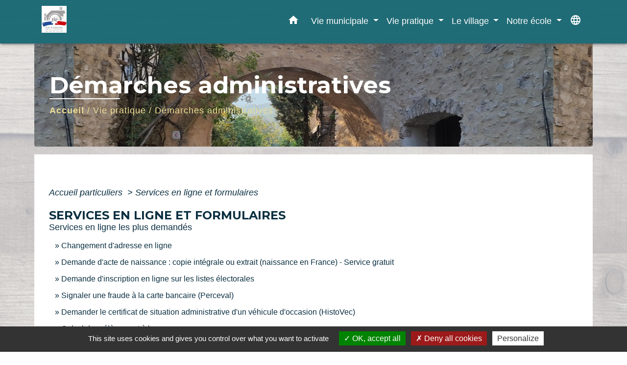

--- FILE ---
content_type: text/html; charset=UTF-8
request_url: https://la-touche.fr/fr/pg/802557/demarches-administratives-15/part/servicesEnLigne
body_size: 17740
content:
<!DOCTYPE html>
<html lang="fr" xmlns:ff4j="http://www.w3.org/1999/xhtml" xmlns:esi="http://www.edge-delivery.org/esi/1.0">
    <head>
        <title>
                Démarches administratives - Commune de La Touche - Site officiel
        </title>

        <script src="/lib/tarteaucitron/tarteaucitron.js"></script>
        <script>
            var tarteaucitronExpireInDay = true, tarteaucitronForceExpire = 183;

            tarteaucitron.init({
                "privacyUrl": "", /* Privacy policy url */

                "hashtag": "#tarteaucitron", /* Open the panel with this hashtag */
                "cookieName": "tarteaucitron", /* Cookie name */

                "orientation": "bottom", /* Banner position (top - bottom) */

                "showAlertSmall": false, /* Show the small banner on bottom right */
                "cookieslist": true, /* Show the cookie list */

                "showIcon": false, /* Show cookie icon to manage cookies */
                // "iconSrc": "", /* Optionnal: URL or base64 encoded image */
                "iconPosition": "BottomRight", /* Position of the icon between BottomRight, BottomLeft, TopRight and TopLeft */

                "adblocker": false, /* Show a Warning if an adblocker is detected */

                "DenyAllCta": true, /* Show the deny all button */
                "AcceptAllCta": true, /* Show the accept all button when highPrivacy on */
                "highPrivacy": true, /* HIGHLY RECOMMANDED Disable auto consent */

                "handleBrowserDNTRequest": false, /* If Do Not Track == 1, disallow all */

                "removeCredit": false, /* Remove credit link */
                "moreInfoLink": true, /* Show more info link */
                "useExternalCss": false, /* If false, the tarteaucitron.css file will be loaded */

                //"cookieDomain": ".my-multisite-domaine.fr", /* Shared cookie for subdomain website */

                "readmoreLink": "", /* Change the default readmore link pointing to tarteaucitron.io */

                "mandatory": true, /* Show a message about mandatory cookies */

                "listCookieByService": false, /* Show a message about list cookie by service */

            });
        </script>

                    

    <meta name="Description" content="La Touche - Site officiel de la commune">
    <meta name="Keywords" content="">
    <meta name="viewport" content="width=device-width, initial-scale=1, shrink-to-fit=no">
    <meta charset="UTF-8">
                        <script type="text/javascript">
                tarteaucitron.user.gtagUa = 'UA-147998822-1';
                tarteaucitron.user.gtagMore = function () { /* add here your optionnal gtag() */
                };
                (tarteaucitron.job = tarteaucitron.job || []).push('gtag');
            </script>
                
        <!-- Matomo -->
<script>
  var _paq = window._paq = window._paq || [];
  /* tracker methods like "setCustomDimension" should be called before "trackPageView" */
  _paq.push(['trackPageView']);
  _paq.push(['enableLinkTracking']);
  (function() {
    var u="//matomo-client.neopse.com/";
    _paq.push(['setTrackerUrl', u+'matomo.php']);
    _paq.push(['setSiteId', '296']);
    var d=document, g=d.createElement('script'), s=d.getElementsByTagName('script')[0];
    g.async=true; g.src=u+'matomo.js'; s.parentNode.insertBefore(g,s);
  })();
</script>
<!-- End Matomo Code -->
    





                                                    <link rel="apple-touch-icon" href="//static.neopse.com/assets/img/favicon/rdc_logo.ico?v=v1">
                    <link rel="icon" href="//static.neopse.com/assets/img/favicon/rdc_logo.ico?v=v1">
                
                <link href="https://fonts.googleapis.com/css?family=Montserrat:400,500,600,700|Material+Icons" rel="stylesheet">

                <link href='/dist/owlcarousel/css/owl.carousel.min.css' rel='stylesheet' type='text/css'>
                <link href='/dist/owlcarousel/css/owl.theme.default.min.css' rel='stylesheet' type='text/css'>
                <link href='/dist/slick/slick.css' rel='stylesheet' type='text/css'>
                <link href='/dist/slick/slick-theme.css' rel='stylesheet' type='text/css'>
                <link href='/dist/scrollbar/jquery.scrollbar.css' rel='stylesheet' type='text/css'>
                <link href='/dist/fullcalendar/fullcalendar.min.css' rel='stylesheet' type='text/css'>
                <link rel="stylesheet"
                      href="https://cdnjs.cloudflare.com/ajax/libs/bootstrap-select/1.13.2/css/bootstrap-select.min.css">
                <link href="/tpl/1/css/style.css" rel="stylesheet" type='text/css'>
                <link rel="stylesheet"
                      href="https://cdnjs.cloudflare.com/ajax/libs/bootstrap-multiselect/0.9.13/css/bootstrap-multiselect.css"/>

                <link href="/lib/splide-4.0.1/css/splide.min.css" rel="stylesheet" type="text/css"/>
                <link href="/lib/splide-4.0.1/css/splide-custom.css" rel="stylesheet" type="text/css"/>
                                    <style class="notranslate" title="customCss" type="text/css"
                           rel="stylesheet">.bg_bloc { background-color: rgb(203, 214, 221) !important; }
        .table td, .table, .table thead th { border-color: rgb(203, 214, 221) !important; }
        .bg_bloc .dropdown-toggle,
        .bg_bloc .dropdown-menu {
            background-color: rgb(203, 214, 221) !important;
            border-color: rgb(203, 214, 221) !important;
        }
        .fc-unthemed th, .fc-unthemed td, .fc-unthemed thead, .fc-unthemed tbody, .fc-unthemed .fc-divider, .fc-unthemed .fc-row, .fc-unthemed .fc-content, .fc-unthemed .fc-popover, .fc-unthemed .fc-list-view, .fc-unthemed .fc-list-heading td{
            border-color: rgb(203, 214, 221) !important;
        }

        .fc-unthemed thead.fc-head, .fc-unthemed .fc-popover .fc-header{ background-color: rgb(203, 214, 221) !important; }

        .fc-unthemed td.fc-today{
            background: rgb(203, 214, 221) !important;
        }

        .cookies .btn{ color: rgb(203, 214, 221) !important; }body { background-image: url(https://static.neopse.com/medias/p/1397/site/14/6b/72/146b721af93ed2af50078c57a5bdd852a553bfd8.jpg?v=v1); background-position: center; background-repeat: repeat; }body:before { background-color: rgba(255, 255, 255, 0.66); }.bg_wrapper { background-color: #FFFFFF !important; }.text_bloc {color:#074662 !important;}
        .text_bloc .title:before {background-color:#074662!important;}
        .bg_bloc .c_text {color:#074662 !important;}
        .bg_bloc .dropdown-toggle,
        .bg_bloc .dropdown-menu, .bg_bloc.bootstrap-select .dropdown-toggle::after {
            color:#074662 !important;
        }

        .fc-unthemed thead.fc-head{ color: #074662 !important; }
        .fc-unthemed td.fc-today{
            color: #074662 !important;
        }

        .cookies .btn{ background-color: #074662 !important; }.footer.bg { background-color: #065071; }nav.navbar.bg { background-color: #20707B; }nav.navbar.bg { background-image: url(https://static.neopse.com/assets/img/textures/diagonales-decalees.png?v=v1); background-position: center; background-repeat: repeat; }.c_text, .container, .carousel-caption .title, .dropdown-item.c_text, .newsletter .requirements { color: #0A2F41; }
        .slick-prev:before, .slick-next:before { color: #0A2F41; }
        .c_text.navbar-toggler{ border-color: #0A2F41 !important; }
        .title:before{ background-color: #0A2F41 !important; }
        .intern-page .en-tete{ border-left-color: #0A2F41;}
        .bootstrap-select .dropdown-menu li a{
            color: #0A2F41;
        }
        .bootstrap-select .dropdown-toggle::after{
            color: #0A2F41;
        }
        .fc-button{
            color: #0A2F41 !important;
        }.footer .footer-btn.c_btn { color: #EAEEF3; }
        .footer .footer-btn.c_btn:before { background-color: #EAEEF3 !important; }nav.navbar .dropdown-menu { background-color: #20707B; }.footer .c_text { color: #DBE3EC; }nav.navbar .c_text, nav.navbar .c_text i { color: #FFFFFF; }nav.navbar .h_text:hover { color: #98C9CB; }.footer .c_title { color: #FFFFFF; }
        .footer .c_title:before { background-color: #FFFFFF !important; }.breadcrumb.bg { background-image: url(https://static.neopse.com/medias/p/1397/site/42/d8/88/42d888c00aa6dac8d2d0d75570a5afe2d0ed1e03.jpg?v=v1); background-position: center; background-repeat: repeat; }nav.navbar .dropdown-menu .c_text { color: #FFFFFF; }nav.navbar .dropdown-menu .h_text:hover { color: #CCD2D2; }nav.navbar .h_text:hover { background-color: #3E848D; }#w_headline { background-color: rgba(212, 222, 227, 0.76); }.breadcrumb.bg .ov { background-color: rgba(255, 255, 255, 0.03); }#w_6c8pdq0it .bg { background-color: #FFFFFF; }#w_6c8pdq0it .bg { background-image: url(https://static.neopse.com/medias/p/1397/site/25/fb/8a/25fb8a13c5804e7cc477319536d3f6412b900a5c.jpg?v=v1); background-position: center;
        background-repeat: repeat; }#w_aeqylbb9f .bg { background-image: url(https://static.neopse.com/assets/img/textures/brushed-alum.png?v=v1); background-position: center; background-repeat: repeat; }#w_headline .c_btn { color: rgb(241, 241, 241); }
        #w_headline .c_btn:before { background-color: rgb(241, 241, 241) !important; }
        
        #w_headline .owl-theme .owl-dots .owl-dot.active span,
        #w_headline .owl-theme .owl-dots .owl-dot:hover span,
        #w_headline .carousel-indicators .active {
            background: rgb(241, 241, 241);
            opacity: 1;
        }
        #w_headline .carousel-indicators li,
        #w_headline .owl-theme .owl-dots .owl-dot span{
            background-color: rgb(241, 241, 241);
            opacity: 0.5;
        }#w_jhfi4e967 .bg { background-image: url(https://static.neopse.com/assets/img/textures/cartographer.png?v=v1); background-position: center; background-repeat: repeat; }#w_k0i9b3dj7 .bg { background-image: url(https://static.neopse.com/medias/p/1397/site/18/3d/ad/183dad4772cb584f66f3679348f85cfc72e1b95a.jpg?v=v1); background-position: center; background-repeat: repeat; }#w_sfk9l5y71 .bg { background-color: ; }#w_sfk9l5y71 .bg { background-image: url(https://static.neopse.com/assets/img/textures/brushed-alum.png?v=v1); background-position: center; background-repeat: repeat; }.breadcrumb.bg .c_text { color: #EDDE96; }nav.navbar .dropdown-menu .h_text:hover { background-color: #3E848D; }#w_aeqylbb9f .owl-theme .owl-dots .owl-dot.active span,
        #w_aeqylbb9f .owl-theme .owl-dots .owl-dot:hover span {
            background-color: #8725C4;
            opacity: 1;
        }
        #w_aeqylbb9f .carousel-indicators li,
        #w_aeqylbb9f .owl-theme .owl-dots .owl-dot span{
            background-color: #8725C4 ;
            opacity: 0.5;
        }
        #w_aeqylbb9f .c_btn:before { background-color: #8725C4 !important; }#w_headline .c_text { color: #FFFFFF; }
        #w_headline .title.c_text:before { background-color: #FFFFFF !important; }#w_jhfi4e967 .c_btn { color: #FFFFFF; }
        #w_jhfi4e967 .c_btn.dark:before { background-color: #FFFFFF !important; }#w_sfk9l5y71 .c_btn,
        #w_sfk9l5y71 .card-icon-date .day { color: #971820; border-color: #971820; }
        #w_sfk9l5y71 .c_btn:before,
        #w_sfk9l5y71 .owl-theme .owl-dots .owl-dot.active span,
        #w_sfk9l5y71 .owl-theme .owl-dots .owl-dot:hover span,
        #w_sfk9l5y71 .slick-dots .slick-active button:before,
        #w_sfk9l5y71 .card-icon-date .month {
            background-color: #971820 !important;
            opacity: 1;
        }
        #w_sfk9l5y71 .carousel-indicators li,
        #w_sfk9l5y71 .owl-theme .owl-dots .owl-dot span,
        #w_sfk9l5y71 .slick-dots li button:before{
            background-color: #971820;
            opacity: 0.5;
        }.breadcrumb.bg .c_title { color: #FFFFFF; }
        .breadcrumb.bg .c_title:before { background-color: #FFFFFF !important; }#w_sfk9l5y71 .c_text { color: #7A151B; }#w_k0i9b3dj7 .bg_text { background-color: #D3DEE3; }</style>
                            
    <link href='/lib/comarquage/css/comarquage.css' rel='stylesheet' type='text/css'>
    <link href="/lib/leaflet/leaflet.css" rel="stylesheet" type='text/css'>

                            <meta property="og:url" content="http://la-touche.fr/fr/pg/802557/demarches-administratives-15/part/servicesEnLigne">
                <meta property="og:type" content="website">
                <meta property="og:title" content="Commune de La Touche - Site officiel">
                <meta property="og:description" content="La Touche - Site officiel de la commune">
                    
        <script src="/js/vendor/jquery-3.2.1.min.js"></script>
        <script>tarteaucitron.user.matomoHost = '//matomo.neopse.com/';</script>
    </head>
    <body>

        <header role="banner"><!-- Top navbar -->
<nav role="navigation" class="navbar fixed-top navbar-expand-lg bg">
    <div class="ov"></div>
    <div class="container">
        <a class="navbar-brand c_text" aria-label="Accueil" href="/fr/">
                            <h1 class="img">
                    <picture>
                        <source media="(max-width: 991.98px)" srcset="https://static.neopse.com/medias/p/1397/site/c7/d2/c4/c7d2c4ecba688d5d75b486a182835d881f7eb919.jpg">
                        <img role="img" src="https://static.neopse.com/medias/p/1397/site/c7/d2/c4/c7d2c4ecba688d5d75b486a182835d881f7eb919.jpg" alt="Logo Commune de La Touche - Site officiel" loading="eager">
                    </picture>
                    <span>Commune de La Touche - Site officiel</span>
                </h1>
                    </a>
        <button class="navbar-toggler c_text h_text" type="button" data-toggle="collapse"
                data-target="#navbarNavDropdown"
                aria-controls="navbarNavDropdown" aria-expanded="false" aria-label="Toggle navigation" style="z-index: 100;">
            <span class="navbar-toggler-icon">
                <i class="material-icons notranslate">menu</i>
            </span>
        </button>
        <div class="collapse navbar-collapse" id="navbarNavDropdown">
            <ul class="navbar-nav ml-auto">
                <li class="nav-item dropdown">
                    <a class="nav-link c_text h_text px-3" href="/" role="button">
                        <i class="material-icons">home</i>
                    </a>
                </li>
                                    

                                                            <li class="nav-item dropdown">
                            <a class="nav-link c_text h_text dropdown-toggle" href="#" id="menuDropdown1" role="button"
                               data-toggle="dropdown" aria-haspopup="true" aria-expanded="false">
                                Vie municipale
                            </a>
                            <div class="dropdown-menu container bg_text" aria-labelledby="menuDropdown1">
                                                                    <div class="dropdown-menu-image" aria-hidden="true"
                                         style="background-image: url(https://static.neopse.com/thumbs/p/1397/site/e5/df/ee/e5dfeeeba0efee061f085f8b80bc5c15509de918.jpeg?v=v1);"></div>
                                
                                <div class="container mega-dropdown-menu">
                                    <div class="divider">
                                                                                                                        
                                        
                                                                                    <a class="dropdown-item c_text h_text bg_h_text" role="menuitem"
                                               href="/fr/tb/802830/lequipe-municipale-1">
                                                L&#039;équipe municipale
                                            </a>
                                        
                                        
                                                                                                                                                                
                                                                                    <a class="dropdown-item c_text h_text bg_h_text" role="menuitem"
                                               href="/fr/rb/439714/engagements-du-conseil">
                                                Engagements du conseil
                                            </a>
                                        
                                        
                                        
                                                                                                                                                                
                                        
                                                                                    <a class="dropdown-item c_text h_text bg_h_text" role="menuitem"
                                               href="/fr/rp/802674/comptes-rendus-174">
                                                Comptes-rendus
                                            </a>
                                        
                                        
                                                                                                                                                                
                                                                                    <a class="dropdown-item c_text h_text bg_h_text" role="menuitem"
                                               href="/fr/rb/439740/bulletin-municipal-27">
                                                Bulletin municipal
                                            </a>
                                        
                                        
                                        
                                                                                                                                                                
                                                                                    <a class="dropdown-item c_text h_text bg_h_text" role="menuitem"
                                               href="/fr/rb/441222/travaux-18">
                                                Travaux
                                            </a>
                                        
                                        
                                        
                                                                                                                                                                
                                                                                    <a class="dropdown-item c_text h_text bg_h_text" role="menuitem"
                                               href="/fr/rb/441313/intercommunalite-69">
                                                Intercommunalité
                                            </a>
                                        
                                        
                                        
                                                                                                                    </div>
                                </div>
                            </div>
                        </li>
                    

                                                            <li class="nav-item dropdown">
                            <a class="nav-link c_text h_text dropdown-toggle" href="#" id="menuDropdown2" role="button"
                               data-toggle="dropdown" aria-haspopup="true" aria-expanded="false">
                                Vie pratique
                            </a>
                            <div class="dropdown-menu container bg_text" aria-labelledby="menuDropdown2">
                                                                    <div class="dropdown-menu-image" aria-hidden="true"
                                         style="background-image: url(https://static.neopse.com/thumbs/p/1397/site/88/9a/b4/889ab4599e2df2b8efadf49ccb21d96f1aa8b541.jpeg?v=v1);"></div>
                                
                                <div class="container mega-dropdown-menu">
                                    <div class="divider">
                                                                                                                        
                                                                                    <a class="dropdown-item c_text h_text bg_h_text" role="menuitem"
                                               href="/fr/rb/449529/marche-6">
                                                Marché
                                            </a>
                                        
                                        
                                        
                                                                                                                                                                
                                                                                    <a class="dropdown-item c_text h_text bg_h_text" role="menuitem"
                                               href="/fr/rb/456458/artisans-21">
                                                Artisans
                                            </a>
                                        
                                        
                                        
                                                                                                                                                                
                                                                                    <a class="dropdown-item c_text h_text bg_h_text" role="menuitem"
                                               href="/fr/rb/456471/hebergement-9">
                                                Hébergement
                                            </a>
                                        
                                        
                                        
                                                                                                                                                                
                                        
                                                                                    <a class="dropdown-item c_text h_text bg_h_text" role="menuitem"
                                               href="/fr/pg/802557/demarches-administratives-15">
                                                Démarches administratives
                                            </a>
                                        
                                        
                                                                                                                                                                
                                                                                    <a class="dropdown-item c_text h_text bg_h_text" role="menuitem"
                                               href="/fr/rb/449503/cadastre-4">
                                                Cadastre
                                            </a>
                                        
                                        
                                        
                                                                                                                                                                
                                                                                    <a class="dropdown-item c_text h_text bg_h_text" role="menuitem"
                                               href="/fr/rb/456601/numeros-durgence">
                                                Numéros d&#039;urgence
                                            </a>
                                        
                                        
                                        
                                                                                                                    </div>
                                </div>
                            </div>
                        </li>
                    

                                                            <li class="nav-item dropdown">
                            <a class="nav-link c_text h_text dropdown-toggle" href="#" id="menuDropdown3" role="button"
                               data-toggle="dropdown" aria-haspopup="true" aria-expanded="false">
                                Le village
                            </a>
                            <div class="dropdown-menu container bg_text" aria-labelledby="menuDropdown3">
                                                                    <div class="dropdown-menu-image" aria-hidden="true"
                                         style="background-image: url(https://static.neopse.com/thumbs/p/1397/site/ce/d1/06/ced10656b87f130785e7f95dcb4b54f0ce8411ce.jpeg?v=v1);"></div>
                                
                                <div class="container mega-dropdown-menu">
                                    <div class="divider">
                                                                                                                        
                                                                                    <a class="dropdown-item c_text h_text bg_h_text" role="menuitem"
                                               href="/fr/rb/460163/manifestations-2">
                                                Manifestations
                                            </a>
                                        
                                        
                                        
                                                                                                                                                                
                                                                                    <a class="dropdown-item c_text h_text bg_h_text" role="menuitem"
                                               href="/fr/rb/456510/associations-52">
                                                Associations
                                            </a>
                                        
                                        
                                        
                                                                                                                                                                
                                                                                    <a class="dropdown-item c_text h_text bg_h_text" role="menuitem"
                                               href="/fr/rb/456536/artistes-2">
                                                Artistes
                                            </a>
                                        
                                        
                                        
                                                                                                                                                                
                                                                                    <a class="dropdown-item c_text h_text bg_h_text" role="menuitem"
                                               href="/fr/rb/456575/vues-du-village-1">
                                                Vues du village
                                            </a>
                                        
                                        
                                        
                                                                                                                    </div>
                                </div>
                            </div>
                        </li>
                    

                                                            <li class="nav-item dropdown">
                            <a class="nav-link c_text h_text dropdown-toggle" href="#" id="menuDropdown4" role="button"
                               data-toggle="dropdown" aria-haspopup="true" aria-expanded="false">
                                Notre école
                            </a>
                            <div class="dropdown-menu container bg_text" aria-labelledby="menuDropdown4">
                                                                    <div class="dropdown-menu-image" aria-hidden="true"
                                         style="background-image: url(https://static.neopse.com/thumbs/p/1397/site/8d/98/9f/8d989f6d6a6c72e32415d3bd29b30ded3ede3a6b.jpeg?v=v1);"></div>
                                
                                <div class="container mega-dropdown-menu">
                                    <div class="divider">
                                                                                                                        
                                                                                    <a class="dropdown-item c_text h_text bg_h_text" role="menuitem"
                                               href="/fr/rb/449464/presentation-51">
                                                Présentation
                                            </a>
                                        
                                        
                                        
                                                                                                                                                                
                                                                                    <a class="dropdown-item c_text h_text bg_h_text" role="menuitem"
                                               href="/fr/rb/449490/la-page-des-eleves">
                                                La page des élèves
                                            </a>
                                        
                                        
                                        
                                                                                                                    </div>
                                </div>
                            </div>
                        </li>
                    

                
                
                                    <li class="nav-item position-relative">
                        <div role="button" class="cursor-pointer nav-link c_text" data-toggle="collapse"
                             data-target="#google_translate_element" aria-expanded="false" aria-label="Choisir la langue du site"
                             aria-controls="google_translate_element"><i class="material-icons notranslate">language</i>
                        </div>
                        <div id="google_translate_element" class="collapse">
                            <div id="google_translate"></div>
                            <div class="google_translate_consent" style="width: 200px; height: 60px;"></div>
                        </div>
                    </li>
                
            </ul>
        </div>
    </div>
</nav>
</header>

        <main role="main">
                <div class="main intern-page">
        <header class="breadcrumb container d-flex align-items-center bg">
    <div class="ov"></div>
    <div class="container">
        <h1 class="title dark c_title">Démarches administratives</h1>

                        <nav class="ariane c_text">
    <span><a href="/fr/" class="font-weight-bold">Accueil</a></span>
            / <a href="/fr/">Vie pratique</a>
            / <a href="/fr/pg/802557/demarches-administratives-15">Démarches administratives</a>
    </nav>
                </div>
</header>
        <!-- Contenu -->
        <section class="container wrapper bg_wrapper c_wrapper">
            <div class="ov bgw"></div>

            <div class="main-content">

                <div id="co-page" class="fiche container">

                    <div class="ariane">

    
    
        <span>
                            <a href="/fr/pg/802557/demarches-administratives-15/part/Particuliers"
                   class="">
                    Accueil particuliers
                </a>
                        <span class="co-breadcrumb-separator">&nbsp;&gt;</span>
        </span>

    
        <span>
                            <a href="/fr/pg/802557/demarches-administratives-15/part/servicesEnLigne"
                   class="last">
                    Services en ligne et formulaires
                </a>
                        
        </span>

    </div>


                    <h1 class="dc-title">Services en ligne et formulaires</h1>

                    <div class="co-content">
                        <div class="bloc-serviceenligne-index">
                                                            
                                                                    
                                
                                <h2>Services en ligne les plus demandés</h2>

                                <ul class="list-arrow">
                                                                            <li>
                                            <a href="/fr/pg/802557/demarches-administratives-15/part/R11193">Changement d&#039;adresse en ligne</a>
                                        </li>
                                                                            <li>
                                            <a href="/fr/pg/802557/demarches-administratives-15/part/R1406">Demande d&#039;acte de naissance : copie intégrale ou extrait (naissance en France) - Service gratuit</a>
                                        </li>
                                                                            <li>
                                            <a href="/fr/pg/802557/demarches-administratives-15/part/R16396">Demande d&#039;inscription en ligne sur les listes électorales</a>
                                        </li>
                                                                            <li>
                                            <a href="/fr/pg/802557/demarches-administratives-15/part/R46526">Signaler une fraude à la carte bancaire (Perceval)</a>
                                        </li>
                                                                            <li>
                                            <a href="/fr/pg/802557/demarches-administratives-15/part/R52957">Demander le certificat de situation administrative d&#039;un véhicule d&#039;occasion (HistoVec)</a>
                                        </li>
                                                                            <li>
                                            <a href="/fr/pg/802557/demarches-administratives-15/part/R51983">Calcul du prélèvement à la source</a>
                                        </li>
                                                                            <li>
                                            <a href="/fr/pg/802557/demarches-administratives-15/part/R39812">Achat en ligne du timbre fiscal - Passeport</a>
                                        </li>
                                                                            <li>
                                            <a href="/fr/pg/802557/demarches-administratives-15/part/R17121">Permis de conduire : consulter ses points et ses relevés (Télépoints)</a>
                                        </li>
                                                                            <li>
                                            <a href="/fr/pg/802557/demarches-administratives-15/part/R47917">Refaire sa carte grise (perte, vol ou détérioration)</a>
                                        </li>
                                                                    </ul>
                                                            
                                                                    
                                
                                <h2>Formulaires les plus demandés</h2>

                                <ul class="list-arrow">
                                                                            <li>
                                            <a href="/fr/pg/802557/demarches-administratives-15/part/R10751">Demande d&#039;attestation d&#039;accueil</a>
                                        </li>
                                                                            <li>
                                            <a href="/fr/pg/802557/demarches-administratives-15/part/R16024">Demande d&#039;inscription sur les listes électorales</a>
                                        </li>
                                                                            <li>
                                            <a href="/fr/pg/802557/demarches-administratives-15/part/R12675">Vote par procuration</a>
                                        </li>
                                                                            <li>
                                            <a href="/fr/pg/802557/demarches-administratives-15/part/R13567">Demande de certificat d&#039;immatriculation d&#039;un véhicule</a>
                                        </li>
                                                                            <li>
                                            <a href="/fr/pg/802557/demarches-administratives-15/part/R57071">Déclaration de candidature aux élections législatives</a>
                                        </li>
                                                                    </ul>
                                                            
                                                                    
                                
                                <h2>Simulateurs les plus demandés</h2>

                                <ul class="list-arrow">
                                                                            <li>
                                            <a href="/fr/pg/802557/demarches-administratives-15/part/R39696">Calculer le coût du certificat d&#039;immatriculation (ex-carte grise)</a>
                                        </li>
                                                                            <li>
                                            <a href="/fr/pg/802557/demarches-administratives-15/part/R51612">Vous faut-il un certificat médical pour faire du sport ?</a>
                                        </li>
                                                                            <li>
                                            <a href="/fr/pg/802557/demarches-administratives-15/part/R49067">Estimer le montant des indemnités pour licenciement abusif</a>
                                        </li>
                                                                            <li>
                                            <a href="/fr/pg/802557/demarches-administratives-15/part/R10545">Calculer l&#039;évolution de sa facture d&#039;électricité</a>
                                        </li>
                                                                            <li>
                                            <a href="/fr/pg/802557/demarches-administratives-15/part/R2972">Caf : estimer son droit aux allocations logement et calculer son montant</a>
                                        </li>
                                                                            <li>
                                            <a href="/fr/pg/802557/demarches-administratives-15/part/R45945">Simulateur de calcul de pension alimentaire</a>
                                        </li>
                                                                            <li>
                                            <a href="/fr/pg/802557/demarches-administratives-15/part/R51090">Connaître la zone de sa commune : 1, 1 bis, 2 ou 3</a>
                                        </li>
                                                                            <li>
                                            <a href="/fr/pg/802557/demarches-administratives-15/part/R51836">Connaître le calendrier des vacances scolaires de votre département</a>
                                        </li>
                                                                    </ul>
                                                            
                                                                    
                                
                                <h2>Modèles de document les plus demandés</h2>

                                <ul class="list-arrow">
                                                                            <li>
                                            <a href="/fr/pg/802557/demarches-administratives-15/part/R31806">Attestation sur l&#039;honneur</a>
                                        </li>
                                                                            <li>
                                            <a href="/fr/pg/802557/demarches-administratives-15/part/R32161">Lettre de démission du salarié</a>
                                        </li>
                                                                            <li>
                                            <a href="/fr/pg/802557/demarches-administratives-15/part/R32169">Demande initiale de congé parental dans le secteur privé</a>
                                        </li>
                                                                            <li>
                                            <a href="/fr/pg/802557/demarches-administratives-15/part/R39697">Attestation d&#039;hébergement</a>
                                        </li>
                                                                            <li>
                                            <a href="/fr/pg/802557/demarches-administratives-15/part/R998">Déclaration de concubinage</a>
                                        </li>
                                                                            <li>
                                            <a href="/fr/pg/802557/demarches-administratives-15/part/R11469">Porter plainte auprès du procureur de la République</a>
                                        </li>
                                                                    </ul>
                                                            
                                
                                <h2></h2>

                                <ul class="list-arrow">
                                                                            <li>
                                            <a href="/fr/pg/802557/demarches-administratives-15/part/R45572">Rechercher une solution de garde d&#039;enfant par localité</a>
                                        </li>
                                                                            <li>
                                            <a href="/fr/pg/802557/demarches-administratives-15/part/R51187">Choisir le service public - Offres d&#039;emploi de la fonction publique</a>
                                        </li>
                                                                            <li>
                                            <a href="/fr/pg/802557/demarches-administratives-15/part/R54377">Connaître les guichets pour une demande de logement social</a>
                                        </li>
                                                                            <li>
                                            <a href="/fr/pg/802557/demarches-administratives-15/part/R56146">Trouver un professionnel reconnu garant environnement (RGE)</a>
                                        </li>
                                                                            <li>
                                            <a href="/fr/pg/802557/demarches-administratives-15/part/R56266">Recensement des équipements et sites sportifs</a>
                                        </li>
                                                                            <li>
                                            <a href="/fr/pg/802557/demarches-administratives-15/part/R2970">Rechercher une convention collective</a>
                                        </li>
                                                                    </ul>
                                                    </div>
                    </div><!-- co-content -->

                    <div class="mb-3 text-right"><p class="mb-0"><a href="#" data-toggle="modal"
                                                         data-target="#contactFormProcessModal">Signaler une erreur sur cette page</a></p></div>
                </div><!-- co-page -->
            </div>
        </section>
        <div class="modal fade" id="contactFormProcessModal" tabindex="-1" role="dialog" aria-labelledby="modalGuide-label"
     aria-hidden="true"
     style="-webkit-transform: translateZ(0);transform: translateZ(0);">
    <div class="modal-dialog" role="document">
        <div class="modal-content">
            <button type="button" class="close" data-dismiss="modal" aria-label="Close">
                <span aria-hidden="true">&times;</span>
            </button>

            <div class="modal-header bg_bloc">
                <h5 id="modalGuide-label" class="modal-title font-weight-bold dark text_bloc">Une erreur s'est glissée dans cette page ?</h5>
            </div>
            <form id="contactFormProcess" action="/formProcessGuide" method="post"
                  novalidate enctype="multipart/form-data">
                <div class="modal-body pb-0">

                    <div class="form-group">
                        <div><label for="inputProcess">Nom</label><span>*</span></div>
                        <input type="text" name="inputProcess" class="form-control" id="inputProcess"
                               aria-describedby="inputProcessHelp">
                                                                                    <span class="form-error requirements" id="inputProcess-error" role="alert">Ce champ est obligatoire</span>
                    </div>

                    <div class="form-group">
                        <div><label for="emailProcess">Adresse email</label><span>*</span></div>
                        <input type="email" name="emailProcess" class="form-control" id="emailProcess"
                               aria-describedby="emailProcessHelp">
                                                                        <span class="form-error requirements" id="emailProcess-error" role="alert">Ce champ est obligatoire</span>
                    </div>

                    <div class="form-group">
                        <div><label for="textareaProcess">Remarque</label><span>*</span>
                        </div>
                        <textarea name="textareaProcess" class="form-control pl-0" id="textareaProcess"
                                  rows="3"></textarea>
                                                                        <span class="form-error requirements" id="textareaProcess-error" role="alert">Ce champ est obligatoire</span>
                    </div>

                    <div class="form-group">
    <div class="h-recaptcha m-auto d-inline-block"></div>
    <div class="form-error requirements" id="h-captcha-response-error" role="alert">Ce champ est obligatoire
    </div>
</div>
                    <input id="categorie" name="categorie" type="hidden" value="part">
                    <input id="xmlName" name="xmlName" type="hidden" value="servicesEnLigne">
                </div>
                <div class="modal-footer">
                    <button id="contactFormProcessButton" type="submit"
                            class="btn bg_btn c_btn contactFormProcessButton">Envoyer
                    </button>
                </div>
            </form>

            <div id="messageSendedForm" class="form-message-sent" style="display: none">
                <p>L'équipe NEOPSE vous remercie d'avoir transmis une remarque concernant la mise à jour de cette page.
                    Vous serez recontacté(e) à ce sujet dans les plus brefs délais.</p>
            </div>
        </div>
    </div>
</div>    </div>
        </main>

                    <div id="previewModalImage" class="modal">

                <!-- The Close Button -->
                <span id="closePreviewImage" class="close">&times;</span>

                <!-- Navigation Buttons -->
                <a id="prevImage" class="modal-nav prev" href="javascript:void(0)">&#10094;</a>
                <a id="nextImage" class="modal-nav next" href="javascript:void(0)">&#10095;</a>

                <!-- Image Counter -->
                <div id="imageCounter" class="image-counter"></div>

                <!-- Modal Content (The Image) -->
                <div id="containerPreviewImage"><img role="img" class="modal-content" alt=""></div>

                <!-- Modal Caption (Image Text) -->
                <div id="captionPreviewImage"></div>
            </div>
        
                    <script>
                (function() {
                    // Get the modal elements
                    const modal = document.getElementById('previewModalImage');
                    const modalImg = modal.querySelector('img');
                    const captionText = document.getElementById('captionPreviewImage');
                    const closePreviewImage = document.getElementById('closePreviewImage');
                    const prevBtn = document.getElementById('prevImage');
                    const nextBtn = document.getElementById('nextImage');
                    const imageCounter = document.getElementById('imageCounter');
                    
                    let currentImages = [];
                    let currentIndex = 0;

                    // Helper function to check if element is visible
                    function isVisible(element) {
                        return element && element.offsetParent !== null;
                    }

                    // Helper function to toggle element visibility
                    function toggleElement(element, show) {
                        if (element) {
                            element.style.display = show ? 'block' : 'none';
                        }
                    }

                    // Function to update the modal with a specific image
                    function updateModal(index) {
                        if (currentImages.length === 0) return;
                        
                        currentIndex = index;
                        const img = currentImages[currentIndex];
                        modalImg.setAttribute('src', img.src);
                        modalImg.setAttribute('alt', img.alt || '');
                        captionText.innerHTML = img.alt || '';
                        
                        // Update counter
                        imageCounter.textContent = (currentIndex + 1) + ' / ' + currentImages.length;
                        
                        // Show/hide navigation buttons
                        const showNav = currentImages.length > 1;
                        toggleElement(prevBtn, showNav);
                        toggleElement(nextBtn, showNav);
                        toggleElement(imageCounter, showNav);
                    }

                    // Function to show next image
                    function showNext() {
                        if (currentImages.length === 0) return;
                        currentIndex = (currentIndex + 1) % currentImages.length;
                        updateModal(currentIndex);
                    }

                    // Function to show previous image
                    function showPrev() {
                        if (currentImages.length === 0) return;
                        currentIndex = (currentIndex - 1 + currentImages.length) % currentImages.length;
                        updateModal(currentIndex);
                    }

                    // Helper function to find closest ancestor with class
                    function closest(element, selector) {
                        if (!element) return null;
                        
                        // For class selector (e.g., '.splide__slide')
                        if (selector.startsWith('.')) {
                            const className = selector.slice(1);
                            let current = element;
                            while (current && current !== document) {
                                if (current.classList && current.classList.contains(className)) {
                                    return current;
                                }
                                current = current.parentElement;
                            }
                        }
                        return null;
                    }

                    // When clicking on an image
                    document.addEventListener('click', function(e) {
                        const target = e.target;
                        // Check if clicked element is an image with class .img or .main-img inside .splide
                        if (target.tagName === 'IMG' && 
                            (target.classList.contains('img') || target.classList.contains('main-img')) &&
                            closest(target, '.splide')) {
                            
                            // Find the clicked image's parent slide
                            const clickedSlide = closest(target, '.splide__slide');
                            if (!clickedSlide) return;
                            
                            // Find the list that contains this slide
                            const splideList = closest(clickedSlide, '.splide__list');
                            if (!splideList) return;
                            
                            // Get all slides from this specific list
                            const allSlides = splideList.querySelectorAll('.splide__slide');
                            
                            // Get all images from these slides only, deduplicating by src
                            // (Splide duplicates slides in loop mode, so we need to filter duplicates)
                            currentImages = [];
                            const seenSrcs = new Set();
                            const clickedSrc = target.src;
                            
                            allSlides.forEach(function(slide) {
                                const slideImg = slide.querySelector('.img, .main-img');
                                if (slideImg) {
                                    const imgSrc = slideImg.src;
                                    // Only add if we haven't seen this src before
                                    if (!seenSrcs.has(imgSrc)) {
                                        seenSrcs.add(imgSrc);
                                        currentImages.push(slideImg);
                                    }
                                }
                            });
                            
                            // Find the index of the clicked image by src (to handle duplicates)
                            currentIndex = currentImages.findIndex(function(img) {
                                return img.src === clickedSrc;
                            });
                            
                            if (currentIndex === -1) {
                                currentIndex = 0; // Fallback to first image
                            }
                            
                            // Update and show modal
                            updateModal(currentIndex);
                            modal.style.display = 'block';
                        }
                    });

                    // Navigation button handlers
                    if (nextBtn) {
                        nextBtn.addEventListener('click', function (e) {
                            e.preventDefault();
                            e.stopPropagation();
                            showNext();
                        });
                    }

                    if (prevBtn) {
                        prevBtn.addEventListener('click', function (e) {
                            e.preventDefault();
                            e.stopPropagation();
                            showPrev();
                        });
                    }

                    // Keyboard navigation
                    document.addEventListener('keydown', function (e) {
                        // Check if modal is visible by checking display style
                        const isModalVisible = modal.style.display !== 'none' && 
                                             (modal.style.display === 'block' || 
                                              window.getComputedStyle(modal).display !== 'none');
                        
                        if (isModalVisible) {
                            if (e.key === 'ArrowRight' || e.keyCode === 39) {
                                e.preventDefault();
                                showNext();
                            } else if (e.key === 'ArrowLeft' || e.keyCode === 37) {
                                e.preventDefault();
                                showPrev();
                            } else if (e.key === 'Escape' || e.keyCode === 27) {
                                e.preventDefault();
                                e.stopPropagation();
                                modal.style.display = 'none';
                            }
                        }
                    });

                    // When the user clicks on <span> (x), close the modal
                    if (closePreviewImage) {
                        closePreviewImage.addEventListener('click', function () {
                            modal.style.display = 'none';
                        });
                    }

                    // Close modal when clicking outside the image
                    modal.addEventListener('click', function (e) {
                        if (e.target === modal) {
                            modal.style.display = 'none';
                        }
                    });
                })();
            </script>
        
        
                    
        
        <!-- Footer -->
<footer role="contentinfo" class="footer bg footer1">
    <div class="ov"></div>
    <div class="container d-flex flex-wrap justify-content-between">
        <div class="footer-container">
            <h2 class="title light c_title d_title btn-line"><a
        href="/fr/ct/802089/contacts-403">Contacts</a></h2>
<div class="footer-box">
    <div class="contact c_text">
        <p class="font-weight-bold mb-0">Commune de la Touche</p>
        <p class="mb-0">67, route de Portes</p>
        <p class="mb-0">26160 La Touche - FRANCE</p>
         <p class="mb-0"><a href="tel:+33475539010">+33 4 75 53 90 10</a>
            </p>
                    <p class="mb-0"><a style="display:initial;" class="btn-line footer-btn light c_btn" href="#" data-toggle="modal" data-target="#contactFormContactFooter">Contact par formulaire</a>
            </p>
        
            </div>


</div>



            
            
        </div>
        <div class="footer-container">
            <h2>
            <a href="/fr/lk/802284/liens-587"
               class="title btn-line light d-inline-block c_title d_title">Liens</a>
        </h2>
    
    <div class="footer-box">
        <p class="c_text">
                            <a href="http://www.montelimar-agglo.fr/" target="_blank">Montélimar Agglomération</a>
                            <a href="http://www.ladrome.fr/" target="_blank">Département de la Drôme</a>
                            <a href="https://www.auvergnerhonealpes.fr/" target="_blank">Conseil régional d&#039;Auvergne Rhône-Alpes</a>
                            <a href="http://www.drome.pref.gouv.fr/" target="_blank">Préfecture de la Drôme</a>
                    </p>
    </div>
</div>

        
    </div>
    <div class="container d-flex flex-wrap position-relative c_text">
        <p class="mr-2 c_text"><a href="/fr/li/802128/mentions-legales-636">Mentions légales</a></p> -
        <p class="mr-2 ml-2 c_text"><a href="/fr/802128/politique-confidentialite">Politique de confidentialité</a></p> -
        <p class="mr-2 ml-2 c_text"><a href="/fr/accessibilite">Accessibilité</a></p> -
        
        <p class="mr-2 ml-2 c_text">
            <a href="/fr/sm/36314/plan-du-site-1">
                Plan du site</a></p>-
        <p class="ml-2 c_text"><a href="#tarteaucitron">Gestion des cookies</a></p>
    </div>
</footer>

<div class="modal fade" id="contactFormContactFooter" tabindex="-1" role="dialog" aria-labelledby="modalFooter-label" aria-hidden="true"
     style="color:initial;-webkit-transform: translateZ(0);transform: translateZ(0);">
    <div class="modal-dialog" role="document">
        <div class="modal-content">
            <button type="button" class="close" data-dismiss="modal" aria-label="Close">
                <span aria-hidden="true">&times;</span>
            </button>

            <div class="modal-header bg_bloc">
                <h5 id="modalFooter-label" class="modal-title font-weight-bold dark text_bloc">Formulaire de contact</h5>
            </div>
            <form id="contactFormFooter" action="/formMdContact" method="post"
                  novalidate enctype="multipart/form-data">
                <div class="modal-body pb-0">

                                            <div class="field-wrapper"><p class="title">Contactez-nous par email</p></div>                                            <div class="form-group">
    <div><label for="2_input">Votre nom</label><span>*</span></div>
    <input type="text" name="2_input" class="form-control" id="2_input"
           aria-describedby="2_inputHelp">
        <span class="form-error requirements" id="2_input-error" role="alert">Ce champ est obligatoire</span>
</div>                                            <div class="form-group">
    <div><label for="3_input">Votre prénom</label><span></span></div>
    <input type="text" name="3_input" class="form-control" id="3_input"
           aria-describedby="3_inputHelp">
        <span class="form-error requirements" id="3_input-error" role="alert">Ce champ est obligatoire</span>
</div>                                            <div class="form-group">
    <div><label for="4_input">Sujet de votre message</label><span>*</span></div>
    <input type="text" name="4_input" class="form-control" id="4_input"
           aria-describedby="4_inputHelp">
        <span class="form-error requirements" id="4_input-error" role="alert">Ce champ est obligatoire</span>
</div>                                            <div class="form-group">
    <div><label for="5_textarea">Votre message</label><span>*</span>
    </div>
    <textarea name="5_textarea" class="form-control pl-0" id="5_textarea" rows="3"></textarea>
        <span class="form-error requirements" id="5_textarea-error" role="alert">Ce champ est obligatoire</span>
</div>                                            <div class="form-group">
    <div><label for="6_email">Votre email</label><span>*</span></div>
    <input type="email" name="6_email" class="form-control" id="6_email"
           aria-describedby="Votre email">
        <span class="form-error requirements" id="6_email-error" role="alert">Ce champ est obligatoire</span>
</div>                    
                    <div class="form-group">
    <div class="h-recaptcha m-auto d-inline-block"></div>
    <div class="form-error requirements" id="h-captcha-response-error" role="alert">Ce champ est obligatoire
    </div>
</div>                </div>
                <div class="modal-footer">
                    <button id="formContactForm" type="submit" class="btn bg_btn c_btn formContactForm">ENVOYER</button>
                </div>
                <div class="m-3">
                    Les informations recueillies &agrave; partir de ce formulaire sont n&eacute;cessaires &agrave; la gestion de votre demande par notre Structure qui est responsable du traitement de vos donn&eacute;es personnelles collect&eacute;es.<br />
Vos donn<span style="color:null"><span style="background-color:null">&eacute;es personnelles re&ccedil;ues sont conserv&eacute;es par notre Structure pendant toute la dur&eacute;e n&eacute;cessaire au traitement de votre demande ou bien pour une dur&eacute;e de 12 mois maximum &agrave; compter du dernier contact. Dans la limite de leurs attributions respectives, sont destinataires de tout ou partie des donn&eacute;es les services et repr&eacute;sentants de notre Structure en charge des r&eacute;ponses aux demandes &eacute;mises via ce formulaire. Aucun transfert de vos donn&eacute;es hors de l&#39;Union europ&eacute;enne n&#39;est r&eacute;alis&eacute;. </span><br />
<span style="background-color:null">Vous pouvez &agrave; tout moment demander l&rsquo;acc&egrave;s, la rectification, l&rsquo;effacement, la portabilit&eacute; ou la limitation de vos donn&eacute;es, ou bien vous opposer &agrave; leur traitement, en contactant le D&eacute;l&eacute;gu&eacute; &agrave; la Protection des Donn&eacute;es de notre structure : </span><br />
<span style="background-color:null">- Par voie &eacute;lectronique &agrave; l&rsquo;adresse : mairie.la.touche@orange.fr ; </span><br />
<span style="background-color:null">- Par voie postale &agrave; l&rsquo;attention du D&eacute;l&eacute;gu&eacute; &agrave; la Protection des Donn&eacute;es et &agrave; l&rsquo;adresse suivante : Mairie de La Touche, 67 route de Portes 26160 LA TOUCHE. </span><br />
<span style="background-color:null">Si vous estimez, apr&egrave;s nous avoir contact&eacute;s, que vos droits sur vos donn&eacute;es personnelles ne sont pas respect&eacute;s, vous pou</span></span>vez adresser une r&eacute;clamation &agrave; la CNIL.
                </div>
            </form>

            <div id="messageSendedFormContactFooter" class="form-message-sent" style="display: none">
                <p role="status">Le message a bien été envoyé à la mairie de La Touche. Merci.</p>
            </div>
        </div>
    </div>
</div>
        <div class="footer-bottom" style="position: relative;">
    <div class="container">
        <p>
            <a href="https://reseaudescommunes.fr/?utm_source=rdcclients&utm_medium=footerlink" target="_blank">
                <img role="img" src="/images/rdc-logo-footer-2.png" alt="logo Réseau des Communes" class="img-fluid">
                Site créé en partenariat avec Réseau des Communes
            </a>
        </p>
    </div>
</div>

        
                        <script src="/js/vendor/popper.min.js"></script>
            <script src="/js/vendor/bootstrap.min.js"></script>

            <!-- Carousel -->
            <script src='/dist/owlcarousel/js/owl.carousel.min.js'></script>
            <script src='/dist/owlcarousel/js/owl.linked.js'></script>

            <script src="/lib/splide-4.0.1/js/splide.min.js"></script>
            <script src="/lib/splide-4.0.1/extensions/autoscroll/js/splide-extension-auto-scroll.min.js"></script>

            <script src='/dist/slick/slick.js'></script>
            <script src='/dist/scrollbar/jquery.scrollbar.min.js'></script>

                        <script src="https://cdnjs.cloudflare.com/ajax/libs/bootstrap-select/1.13.2/js/bootstrap-select.min.js"></script>

                        <script src='/dist/pagination.min.js'></script>

            <script src="/js/shared.js?v1"></script>
            <script src="/tpl/1/js/main.js"></script>
            <script src="/lib/chartjs/Chart.js"></script>
            <script src="https://cdnjs.cloudflare.com/ajax/libs/bootstrap-multiselect/0.9.13/js/bootstrap-multiselect.js"></script>

                        <script type="text/javascript">

                tarteaucitron.user.matomoId = 6;
                (tarteaucitron.job = tarteaucitron.job || []).push('matomohightrack');


                (tarteaucitron.job = tarteaucitron.job || []).push('youtube');
                (tarteaucitron.job = tarteaucitron.job || []).push('dailymotion');
                (tarteaucitron.job = tarteaucitron.job || []).push('vimeo');
                (tarteaucitron.job = tarteaucitron.job || []).push('othervideo');

                                                tarteaucitron.user.googleTranslateCallback = function () {
                    new google.translate.TranslateElement({pageLanguage: 'fr', includedLanguages: 'de,en,es,fr,it,nl'}, 'google_translate');
                };
                (tarteaucitron.job = tarteaucitron.job || []).push('googletranslate');
                            </script>

        
    <script src="/lib/leaflet/leaflet.js"></script>

    <script>
        $(document).ready(function () {

            /* MAPS */
//            if( typeof L !== 'undefined') {
//                var Wikimedia_Leaflet = L.tileLayer(
//                    'https://maps.wikimedia.org/osm-intl/{z}/{x}/{y}{r}.png', {
//                        attribution: '<a href="https://wikimediafoundation.org/wiki/Maps_Terms_of_Use">Wikimedia</a>',
//                        minZoom: 1,
//                        maxZoom: 19
//                    });
//            }

            $('#contactFormProcess').submit(function (e) {
                let form = $(this);

                $.ajax({
                    type: "POST",
                    url: form.attr('action'),
                    data: form.serialize(),
                    beforeSend: function () {
                        form.find('.form-error').hide();
                        $('#contactFormProcessButton').attr('disabled', true);
                    },
                    success: function (response) {
                        hcaptcha.reset();

                        if (response.status === 'KO') {
                            let errors = response.errors;
                            for (let index in errors) {
                                if (errors.hasOwnProperty(index)) {
                                    let attr = errors[index];
                                    let error = attr[Object.keys(attr)[0]];
                                    form.find('#' + index + '-error').text(error).show();
                                }
                            }
                        }
                        else {

                            $('#contactFormProcess').css('display', 'none');
                            $('#messageSendedForm').css('display', '');
                            form[0].reset();
                        }
                    },
                    complete: function () {

                        $('#contactFormProcessButton').removeAttr('disabled');
                    }
                });

                return false;
            });

            $('#contactFormProcessModal').on('hidden.bs.modal', function () {
                $('#contactFormProcess')[0].reset();

                $('#contactFormProcess').css('display', '');
                $('#messageSendedForm').css('display', 'none');

                $('.form-error').hide();

                hcaptcha.reset();
            });

            var initMAPS = function (el) {
                el.each(function () {
                    var leafletMap, marker;
                    map_div = $(this);
                    map_id = map_div.attr('id');
                    var container = L.DomUtil.get(map_id);
                    if (container != null) {
                        container._leaflet_id = null;
                    }
                    if (map_div) {
                        var org_mark = [parseFloat(map_div.attr('data-gmaps-lat')), parseFloat(map_div.attr('data-gmaps-lon'))];
                        console.log(org_mark);
                        var map = L.map(map_id).setView(org_mark, 15);

                        L.tileLayer('https://{s}.tile.openstreetmap.org/{z}/{x}/{y}.png', {
                            maxZoom: 18,
                            attribution: false,
                            id: 'azeazza'
                        }).addTo(map);

                        var myIcon = L.divIcon({
                            className: 'material-icons mapMarkers',
                            html: 'location_on',
                            iconAnchor: [16, 32]
                        });

                        L.marker(org_mark, {'icon': myIcon}).addTo(map);
                    }
                });
            };

            $('#co-page').on('click', 'a.nav-link', function (event) {
                $(this).parent().parent().find('.nav-link').removeClass('bg_bloc text_bloc');
                $(this).addClass("bg_bloc text_bloc");
            });


            /* TABS */
            $('#co-page [data-action="tab"]').click(function (event) {

                // Change tab
                $(this).closest('.tabs').find('> .nav-tabs > li').removeClass('active');
                $(this).addClass('active');

                // Change content
                $(this).closest('.tabs').find('> .tab-content > .tab-pane').removeClass('active');
                var target = $(this).data('target');
                $(target).addClass('active');

                initMAPS($(target).find('.co-org-maps'));
            });

            /* SLIDES / COLLAPSE */
            $('#co-page [data-action="slide"]').click(function (event) {
                $(this).toggleClass('active');
                var target = $(this).data('target');
                $(target).slideToggle('200');
            });

            $('#co-page [data-action="slideall-up"]').click(function (event) {
                var target = $(this).data('target');
                $(target + ' .co-btn-slide').removeClass('active');
                $(target + ' .fiche-item-content').slideUp('200');

                $(target + ' .co-btn[data-action="slide"]').removeClass('active');
                $(target + ' .co-collapse').addClass('co-hide').slideUp('200');
            });

            $('#co-page [data-action="slideall-down"]').click(function (event) {
                var target = $(this).data('target');
                $(target + ' .co-btn-slide').addClass('active');
                $(target + ' .fiche-item-content').slideDown('200');

                $(target + ' .co-btn[data-action="slide"]').addClass('active');
                $(target + ' .co-collapse').removeClass('co-hide').slideDown('200');

                initMAPS($(this).closest('#comarquage').find('.co-org-maps'));
            });

            $('#co-page [data-action="slide-bloccas-radio"]').click(function (event) {
                var $el = $(this),
                    $thisChoice = $el.closest('.choice-tree-choice'),
                    $thisChoiceList = $el.closest('.choice-tree-choice-list');

                $thisChoice.toggleClass('choice-active');
                $thisChoiceList.children('.choice-tree-choice').not($thisChoice).toggleClass('choice-hide');

                $el.toggleClass('active');
                var target = $el.data('target');
                $(target).slideToggle('200');

                //choice-tree-choice
                initMAPS($(this).closest('.choice-tree-choice').find('.co-org-maps'));
            });

            /* Organismes */
            $('#co-page [data-action="slide-org"]').click(function (event) {
                $(this).toggleClass('active');
                var target = $(this).data('target');
                $(target).slideToggle('200');

                initMAPS($(this).closest('.fiche-item').find('.co-org-maps'));
            });

        });
    </script>

                    <script type="text/javascript">
                $(document).ready(function () {
                                    });

            </script>
        

        <script>
            (function (i, s, o, g, r, a, m) {
                i['InstanaEumObject'] = r;
                i[r] = i[r] || function () {
                    (i[r].q = i[r].q || []).push(arguments)
                }, i[r].l = 1 * new Date();
                a = s.createElement(o),
                    m = s.getElementsByTagName(o)[0];
                a.async = 1;
                a.src = g;
                m.parentNode.insertBefore(a, m)
            })(window, document, 'script', '//eum.instana.io/eum.min.js', 'ineum');
            ineum('reportingUrl', 'https://eum-eu-west-1.instana.io');
            ineum('apiKey', '9yG9cnlKTcS4le-zMVtBJA');

            // set the name of a page on which this load/errors/calls happened
            ineum('page', 'front-site');
        </script>


        <script src="https://js.hcaptcha.com/1/api.js?hl=fr&onload=CaptchaCallback&render=explicit" async defer></script>

        <script type="text/javascript">
            var CaptchaCallback = function () {
                $('.h-recaptcha').each(function (index, el) {
                    hcaptcha.render(el, {'sitekey': 'f5095cfb-139b-47da-88e2-f0d2e7485392'});
                });
            };

            var originalStyle = false;

            $(window).on('shown.bs.modal', function () {
                originalStyle = $('body').attr('style');

                $('body').attr('style', '');
            });

            $(window).on('hidden.bs.modal', function () {
                $('body').attr('style', originalStyle);

            });

        </script>

        <script>
            $(document).ready(function () {

                $('.selectpicker').selectpicker();

                var input = $('input[type=file]');

                input.on('change', function () {
                    var list = $(this).parent().parent().parent().parent().find($('.listFiles'));
                    list.empty();

                    for (var x = 0; x < this.files.length; x++) {
                        var newFile = '<li>Fichier joint :  ' + this.files[x].name + ' (' + humanFileSize(this.files[x].size) + ')</li>';
//                    li.innerHTML = 'File ' + (x + 1) + ':  ' + input.files[x].name;
                        list.append(newFile);
                    }
                });

                $('.form-error').hide();
                $('#contactFormFooter').submit(function (e) {
                    let form = $(this);

                    $.ajax({
                        type: "POST",
                        url: form.attr('action'),
                        data: new FormData(form[0]),
                        contentType: false,
                        processData: false,
                        beforeSend: function () {
                            form.find('.form-error').hide();
                            $('.formContactForm').attr('disabled', true);
                        },
                        success: function (response) {
                            hcaptcha.reset();

                            if (response.status === 'KO') {
                                let errors = response.errors;
                                for (let index in errors) {
                                    if (errors.hasOwnProperty(index)) {
                                        let attr = errors[index];
                                        let error = attr[Object.keys(attr)[0]];
                                        form.find('#' + index + '-error').text(error).show();
                                    }
                                }
                            } else {

                                $('#contactFormFooter').css('display', 'none');
                                $('#messageSendedFormContactFooter').css('display', '');
                                form[0].reset();
                            }
                        },
                        complete: function () {

                            $('.formContactForm').removeAttr('disabled');
                        }
                    });

                    return false;
                });

                $('#contactFormContactFooter').on('hidden.bs.modal', function () {
                    $('#contactFormFooter')[0].reset();

                    $('#contactFormFooter').css('display', '');

                    $('#messageSendedFormContactFooter').css('display', 'none');

                    $('.form-error').hide();

                    $('.listFiles').empty();

                    hcaptcha.reset();
                });


            });

            function humanFileSize(size) {
                var i = Math.floor(Math.log(size) / Math.log(1024));
                return (size / Math.pow(1024, i)).toFixed(1) * 1 + ' ' + ['B', 'kB', 'MB', 'GB', 'TB'][i];
            }
        </script>

        <script>
            $(function () {


                var numberAlerts = false;

                var allAlerts = $('#alertsModal').find($('.alertsInfo'));

                numberAlerts = allAlerts.length;

                allAlerts.each(function (e) {

                    if (!sessionStorage.getItem("_nps_cookie_accept_alerts" + $(this).attr('data-id') + "")) {
                        $('#alertsModal').modal('show');
                    } else {
                        $(this).remove();
                        numberAlerts = numberAlerts - 1;
                        setActiveAndDecrementNumber();
                    }

                });

                $('.acceptCookiesAlerts').on('click', function (e) {
                    e.preventDefault();

                    var currentDataId = $(this).attr('data-id');

                    sessionStorage.setItem('_nps_cookie_accept_alerts' + currentDataId + '', '1');

                    numberAlerts = numberAlerts - 1;

                    var currentParentNode = $(this).parent().parent().parent();

                    currentParentNode.removeClass('active');
                    currentParentNode.remove();

                    setActiveAndDecrementNumber();

                });

                function setActiveAndDecrementNumber() {
                    var newListOfAlerts = $('#alertsModal').find($('.alertsInfo'));

                    newListOfAlerts.each(function (index, e) {
                        if (index == 0) {
                            $(this).addClass('active');
                        }
                    });

                    if (numberAlerts == 0) {
                        $('#alertsModal').modal('hide');
                    }
                }

                var currentColorControl = '#212529';

                $('#controlPrev').css('color', 'initial !important');
                $('#controlNext').css('color', 'initial !important');

                $('#controlPrev').on('mouseover', function () {

                    $(this).css('color', 'initial !important');
                });

                $('#controlNext').on('mouseover', function () {

                    $(this).css('color', 'initial !important');
                });

            });
        </script>
    </body>
</html>
